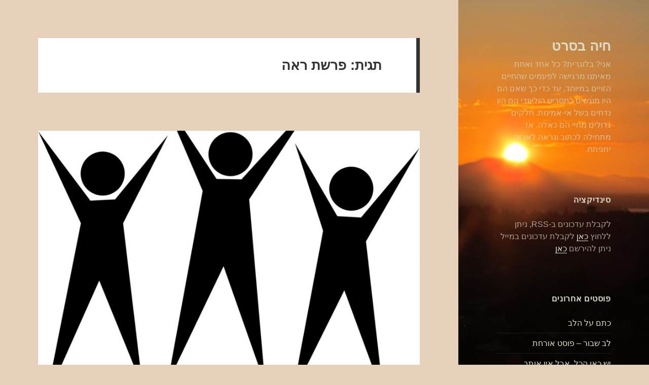

--- FILE ---
content_type: text/html; charset=UTF-8
request_url: https://hayabeseret.com/tag/%D7%A4%D7%A8%D7%A9%D7%AA-%D7%A8%D7%90%D7%94/
body_size: 9434
content:
<!DOCTYPE html>
<html dir="rtl" lang="he-IL" class="no-js">
<head>
	<meta charset="UTF-8">
	<meta name="viewport" content="width=device-width, initial-scale=1.0">
	<link rel="profile" href="https://gmpg.org/xfn/11">
	<link rel="pingback" href="https://hayabeseret.com/xmlrpc.php">
	<script>
(function(html){html.className = html.className.replace(/\bno-js\b/,'js')})(document.documentElement);
//# sourceURL=twentyfifteen_javascript_detection
</script>
<title>פרשת ראה &#8211; חיה בסרט</title>
<meta name='robots' content='max-image-preview:large' />
<link rel='dns-prefetch' href='//secure.gravatar.com' />
<link rel='dns-prefetch' href='//stats.wp.com' />
<link rel='dns-prefetch' href='//v0.wordpress.com' />
<link rel="alternate" type="application/rss+xml" title="חיה בסרט &laquo; פיד‏" href="https://hayabeseret.com/feed/" />
<link rel="alternate" type="application/rss+xml" title="חיה בסרט &laquo; פיד תגובות‏" href="https://hayabeseret.com/comments/feed/" />
<link rel="alternate" type="application/rss+xml" title="חיה בסרט &laquo; פיד מהתגית פרשת ראה" href="https://hayabeseret.com/tag/%d7%a4%d7%a8%d7%a9%d7%aa-%d7%a8%d7%90%d7%94/feed/" />
<style id='wp-img-auto-sizes-contain-inline-css'>
img:is([sizes=auto i],[sizes^="auto," i]){contain-intrinsic-size:3000px 1500px}
/*# sourceURL=wp-img-auto-sizes-contain-inline-css */
</style>

<link rel='stylesheet' id='twentyfifteen-jetpack-rtl-css' href='https://hayabeseret.com/wp-content/plugins/jetpack/modules/theme-tools/compat/twentyfifteen-rtl.css?ver=15.4' media='all' />
<style id='wp-emoji-styles-inline-css'>

	img.wp-smiley, img.emoji {
		display: inline !important;
		border: none !important;
		box-shadow: none !important;
		height: 1em !important;
		width: 1em !important;
		margin: 0 0.07em !important;
		vertical-align: -0.1em !important;
		background: none !important;
		padding: 0 !important;
	}
/*# sourceURL=wp-emoji-styles-inline-css */
</style>
<link rel='stylesheet' id='wp-block-library-rtl-css' href='https://hayabeseret.com/wp-includes/css/dist/block-library/style-rtl.min.css?ver=6.9' media='all' />
<style id='global-styles-inline-css'>
:root{--wp--preset--aspect-ratio--square: 1;--wp--preset--aspect-ratio--4-3: 4/3;--wp--preset--aspect-ratio--3-4: 3/4;--wp--preset--aspect-ratio--3-2: 3/2;--wp--preset--aspect-ratio--2-3: 2/3;--wp--preset--aspect-ratio--16-9: 16/9;--wp--preset--aspect-ratio--9-16: 9/16;--wp--preset--color--black: #000000;--wp--preset--color--cyan-bluish-gray: #abb8c3;--wp--preset--color--white: #fff;--wp--preset--color--pale-pink: #f78da7;--wp--preset--color--vivid-red: #cf2e2e;--wp--preset--color--luminous-vivid-orange: #ff6900;--wp--preset--color--luminous-vivid-amber: #fcb900;--wp--preset--color--light-green-cyan: #7bdcb5;--wp--preset--color--vivid-green-cyan: #00d084;--wp--preset--color--pale-cyan-blue: #8ed1fc;--wp--preset--color--vivid-cyan-blue: #0693e3;--wp--preset--color--vivid-purple: #9b51e0;--wp--preset--color--dark-gray: #111;--wp--preset--color--light-gray: #f1f1f1;--wp--preset--color--yellow: #f4ca16;--wp--preset--color--dark-brown: #352712;--wp--preset--color--medium-pink: #e53b51;--wp--preset--color--light-pink: #ffe5d1;--wp--preset--color--dark-purple: #2e2256;--wp--preset--color--purple: #674970;--wp--preset--color--blue-gray: #22313f;--wp--preset--color--bright-blue: #55c3dc;--wp--preset--color--light-blue: #e9f2f9;--wp--preset--gradient--vivid-cyan-blue-to-vivid-purple: linear-gradient(135deg,rgb(6,147,227) 0%,rgb(155,81,224) 100%);--wp--preset--gradient--light-green-cyan-to-vivid-green-cyan: linear-gradient(135deg,rgb(122,220,180) 0%,rgb(0,208,130) 100%);--wp--preset--gradient--luminous-vivid-amber-to-luminous-vivid-orange: linear-gradient(135deg,rgb(252,185,0) 0%,rgb(255,105,0) 100%);--wp--preset--gradient--luminous-vivid-orange-to-vivid-red: linear-gradient(135deg,rgb(255,105,0) 0%,rgb(207,46,46) 100%);--wp--preset--gradient--very-light-gray-to-cyan-bluish-gray: linear-gradient(135deg,rgb(238,238,238) 0%,rgb(169,184,195) 100%);--wp--preset--gradient--cool-to-warm-spectrum: linear-gradient(135deg,rgb(74,234,220) 0%,rgb(151,120,209) 20%,rgb(207,42,186) 40%,rgb(238,44,130) 60%,rgb(251,105,98) 80%,rgb(254,248,76) 100%);--wp--preset--gradient--blush-light-purple: linear-gradient(135deg,rgb(255,206,236) 0%,rgb(152,150,240) 100%);--wp--preset--gradient--blush-bordeaux: linear-gradient(135deg,rgb(254,205,165) 0%,rgb(254,45,45) 50%,rgb(107,0,62) 100%);--wp--preset--gradient--luminous-dusk: linear-gradient(135deg,rgb(255,203,112) 0%,rgb(199,81,192) 50%,rgb(65,88,208) 100%);--wp--preset--gradient--pale-ocean: linear-gradient(135deg,rgb(255,245,203) 0%,rgb(182,227,212) 50%,rgb(51,167,181) 100%);--wp--preset--gradient--electric-grass: linear-gradient(135deg,rgb(202,248,128) 0%,rgb(113,206,126) 100%);--wp--preset--gradient--midnight: linear-gradient(135deg,rgb(2,3,129) 0%,rgb(40,116,252) 100%);--wp--preset--gradient--dark-gray-gradient-gradient: linear-gradient(90deg, rgba(17,17,17,1) 0%, rgba(42,42,42,1) 100%);--wp--preset--gradient--light-gray-gradient: linear-gradient(90deg, rgba(241,241,241,1) 0%, rgba(215,215,215,1) 100%);--wp--preset--gradient--white-gradient: linear-gradient(90deg, rgba(255,255,255,1) 0%, rgba(230,230,230,1) 100%);--wp--preset--gradient--yellow-gradient: linear-gradient(90deg, rgba(244,202,22,1) 0%, rgba(205,168,10,1) 100%);--wp--preset--gradient--dark-brown-gradient: linear-gradient(90deg, rgba(53,39,18,1) 0%, rgba(91,67,31,1) 100%);--wp--preset--gradient--medium-pink-gradient: linear-gradient(90deg, rgba(229,59,81,1) 0%, rgba(209,28,51,1) 100%);--wp--preset--gradient--light-pink-gradient: linear-gradient(90deg, rgba(255,229,209,1) 0%, rgba(255,200,158,1) 100%);--wp--preset--gradient--dark-purple-gradient: linear-gradient(90deg, rgba(46,34,86,1) 0%, rgba(66,48,123,1) 100%);--wp--preset--gradient--purple-gradient: linear-gradient(90deg, rgba(103,73,112,1) 0%, rgba(131,93,143,1) 100%);--wp--preset--gradient--blue-gray-gradient: linear-gradient(90deg, rgba(34,49,63,1) 0%, rgba(52,75,96,1) 100%);--wp--preset--gradient--bright-blue-gradient: linear-gradient(90deg, rgba(85,195,220,1) 0%, rgba(43,180,211,1) 100%);--wp--preset--gradient--light-blue-gradient: linear-gradient(90deg, rgba(233,242,249,1) 0%, rgba(193,218,238,1) 100%);--wp--preset--font-size--small: 13px;--wp--preset--font-size--medium: 20px;--wp--preset--font-size--large: 36px;--wp--preset--font-size--x-large: 42px;--wp--preset--spacing--20: 0.44rem;--wp--preset--spacing--30: 0.67rem;--wp--preset--spacing--40: 1rem;--wp--preset--spacing--50: 1.5rem;--wp--preset--spacing--60: 2.25rem;--wp--preset--spacing--70: 3.38rem;--wp--preset--spacing--80: 5.06rem;--wp--preset--shadow--natural: 6px 6px 9px rgba(0, 0, 0, 0.2);--wp--preset--shadow--deep: 12px 12px 50px rgba(0, 0, 0, 0.4);--wp--preset--shadow--sharp: 6px 6px 0px rgba(0, 0, 0, 0.2);--wp--preset--shadow--outlined: 6px 6px 0px -3px rgb(255, 255, 255), 6px 6px rgb(0, 0, 0);--wp--preset--shadow--crisp: 6px 6px 0px rgb(0, 0, 0);}:where(.is-layout-flex){gap: 0.5em;}:where(.is-layout-grid){gap: 0.5em;}body .is-layout-flex{display: flex;}.is-layout-flex{flex-wrap: wrap;align-items: center;}.is-layout-flex > :is(*, div){margin: 0;}body .is-layout-grid{display: grid;}.is-layout-grid > :is(*, div){margin: 0;}:where(.wp-block-columns.is-layout-flex){gap: 2em;}:where(.wp-block-columns.is-layout-grid){gap: 2em;}:where(.wp-block-post-template.is-layout-flex){gap: 1.25em;}:where(.wp-block-post-template.is-layout-grid){gap: 1.25em;}.has-black-color{color: var(--wp--preset--color--black) !important;}.has-cyan-bluish-gray-color{color: var(--wp--preset--color--cyan-bluish-gray) !important;}.has-white-color{color: var(--wp--preset--color--white) !important;}.has-pale-pink-color{color: var(--wp--preset--color--pale-pink) !important;}.has-vivid-red-color{color: var(--wp--preset--color--vivid-red) !important;}.has-luminous-vivid-orange-color{color: var(--wp--preset--color--luminous-vivid-orange) !important;}.has-luminous-vivid-amber-color{color: var(--wp--preset--color--luminous-vivid-amber) !important;}.has-light-green-cyan-color{color: var(--wp--preset--color--light-green-cyan) !important;}.has-vivid-green-cyan-color{color: var(--wp--preset--color--vivid-green-cyan) !important;}.has-pale-cyan-blue-color{color: var(--wp--preset--color--pale-cyan-blue) !important;}.has-vivid-cyan-blue-color{color: var(--wp--preset--color--vivid-cyan-blue) !important;}.has-vivid-purple-color{color: var(--wp--preset--color--vivid-purple) !important;}.has-black-background-color{background-color: var(--wp--preset--color--black) !important;}.has-cyan-bluish-gray-background-color{background-color: var(--wp--preset--color--cyan-bluish-gray) !important;}.has-white-background-color{background-color: var(--wp--preset--color--white) !important;}.has-pale-pink-background-color{background-color: var(--wp--preset--color--pale-pink) !important;}.has-vivid-red-background-color{background-color: var(--wp--preset--color--vivid-red) !important;}.has-luminous-vivid-orange-background-color{background-color: var(--wp--preset--color--luminous-vivid-orange) !important;}.has-luminous-vivid-amber-background-color{background-color: var(--wp--preset--color--luminous-vivid-amber) !important;}.has-light-green-cyan-background-color{background-color: var(--wp--preset--color--light-green-cyan) !important;}.has-vivid-green-cyan-background-color{background-color: var(--wp--preset--color--vivid-green-cyan) !important;}.has-pale-cyan-blue-background-color{background-color: var(--wp--preset--color--pale-cyan-blue) !important;}.has-vivid-cyan-blue-background-color{background-color: var(--wp--preset--color--vivid-cyan-blue) !important;}.has-vivid-purple-background-color{background-color: var(--wp--preset--color--vivid-purple) !important;}.has-black-border-color{border-color: var(--wp--preset--color--black) !important;}.has-cyan-bluish-gray-border-color{border-color: var(--wp--preset--color--cyan-bluish-gray) !important;}.has-white-border-color{border-color: var(--wp--preset--color--white) !important;}.has-pale-pink-border-color{border-color: var(--wp--preset--color--pale-pink) !important;}.has-vivid-red-border-color{border-color: var(--wp--preset--color--vivid-red) !important;}.has-luminous-vivid-orange-border-color{border-color: var(--wp--preset--color--luminous-vivid-orange) !important;}.has-luminous-vivid-amber-border-color{border-color: var(--wp--preset--color--luminous-vivid-amber) !important;}.has-light-green-cyan-border-color{border-color: var(--wp--preset--color--light-green-cyan) !important;}.has-vivid-green-cyan-border-color{border-color: var(--wp--preset--color--vivid-green-cyan) !important;}.has-pale-cyan-blue-border-color{border-color: var(--wp--preset--color--pale-cyan-blue) !important;}.has-vivid-cyan-blue-border-color{border-color: var(--wp--preset--color--vivid-cyan-blue) !important;}.has-vivid-purple-border-color{border-color: var(--wp--preset--color--vivid-purple) !important;}.has-vivid-cyan-blue-to-vivid-purple-gradient-background{background: var(--wp--preset--gradient--vivid-cyan-blue-to-vivid-purple) !important;}.has-light-green-cyan-to-vivid-green-cyan-gradient-background{background: var(--wp--preset--gradient--light-green-cyan-to-vivid-green-cyan) !important;}.has-luminous-vivid-amber-to-luminous-vivid-orange-gradient-background{background: var(--wp--preset--gradient--luminous-vivid-amber-to-luminous-vivid-orange) !important;}.has-luminous-vivid-orange-to-vivid-red-gradient-background{background: var(--wp--preset--gradient--luminous-vivid-orange-to-vivid-red) !important;}.has-very-light-gray-to-cyan-bluish-gray-gradient-background{background: var(--wp--preset--gradient--very-light-gray-to-cyan-bluish-gray) !important;}.has-cool-to-warm-spectrum-gradient-background{background: var(--wp--preset--gradient--cool-to-warm-spectrum) !important;}.has-blush-light-purple-gradient-background{background: var(--wp--preset--gradient--blush-light-purple) !important;}.has-blush-bordeaux-gradient-background{background: var(--wp--preset--gradient--blush-bordeaux) !important;}.has-luminous-dusk-gradient-background{background: var(--wp--preset--gradient--luminous-dusk) !important;}.has-pale-ocean-gradient-background{background: var(--wp--preset--gradient--pale-ocean) !important;}.has-electric-grass-gradient-background{background: var(--wp--preset--gradient--electric-grass) !important;}.has-midnight-gradient-background{background: var(--wp--preset--gradient--midnight) !important;}.has-small-font-size{font-size: var(--wp--preset--font-size--small) !important;}.has-medium-font-size{font-size: var(--wp--preset--font-size--medium) !important;}.has-large-font-size{font-size: var(--wp--preset--font-size--large) !important;}.has-x-large-font-size{font-size: var(--wp--preset--font-size--x-large) !important;}
/*# sourceURL=global-styles-inline-css */
</style>

<style id='classic-theme-styles-inline-css'>
/*! This file is auto-generated */
.wp-block-button__link{color:#fff;background-color:#32373c;border-radius:9999px;box-shadow:none;text-decoration:none;padding:calc(.667em + 2px) calc(1.333em + 2px);font-size:1.125em}.wp-block-file__button{background:#32373c;color:#fff;text-decoration:none}
/*# sourceURL=/wp-includes/css/classic-themes.min.css */
</style>
<link rel='stylesheet' id='twentyfifteen-fonts-css' href='https://hayabeseret.com/wp-content/themes/twentyfifteen/assets/fonts/inconsolata.css?ver=20230328' media='all' />
<link rel='stylesheet' id='genericons-css' href='https://hayabeseret.com/wp-content/plugins/jetpack/_inc/genericons/genericons/genericons.css?ver=3.1' media='all' />
<link rel='stylesheet' id='twentyfifteen-style-css' href='https://hayabeseret.com/wp-content/themes/twentyfifteen/style.css?ver=20251202' media='all' />
<style id='twentyfifteen-style-inline-css'>

		/* Custom Header Background Color */
		body:before,
		.site-header {
			background-color: #e0d6d0;
		}

		@media screen and (min-width: 59.6875em) {
			.site-header,
			.secondary {
				background-color: transparent;
			}

			.widget button,
			.widget input[type="button"],
			.widget input[type="reset"],
			.widget input[type="submit"],
			.widget_calendar tbody a,
			.widget_calendar tbody a:hover,
			.widget_calendar tbody a:focus {
				color: #e0d6d0;
			}
		}
	

		/* Custom Sidebar Text Color */
		.site-title a,
		.site-description,
		.secondary-toggle:before {
			color: #dddcc7;
		}

		.site-title a:hover,
		.site-title a:focus {
			color: rgba( 221, 220, 199, 0.7);
		}

		.secondary-toggle {
			border-color: rgba( 221, 220, 199, 0.1);
		}

		.secondary-toggle:hover,
		.secondary-toggle:focus {
			border-color: rgba( 221, 220, 199, 0.3);
		}

		.site-title a {
			outline-color: rgba( 221, 220, 199, 0.3);
		}

		@media screen and (min-width: 59.6875em) {
			.secondary a,
			.dropdown-toggle:after,
			.widget-title,
			.widget blockquote cite,
			.widget blockquote small {
				color: #dddcc7;
			}

			.widget button,
			.widget input[type="button"],
			.widget input[type="reset"],
			.widget input[type="submit"],
			.widget_calendar tbody a {
				background-color: #dddcc7;
			}

			.textwidget a {
				border-color: #dddcc7;
			}

			.secondary a:hover,
			.secondary a:focus,
			.main-navigation .menu-item-description,
			.widget,
			.widget blockquote,
			.widget .wp-caption-text,
			.widget .gallery-caption {
				color: rgba( 221, 220, 199, 0.7);
			}

			.widget button:hover,
			.widget button:focus,
			.widget input[type="button"]:hover,
			.widget input[type="button"]:focus,
			.widget input[type="reset"]:hover,
			.widget input[type="reset"]:focus,
			.widget input[type="submit"]:hover,
			.widget input[type="submit"]:focus,
			.widget_calendar tbody a:hover,
			.widget_calendar tbody a:focus {
				background-color: rgba( 221, 220, 199, 0.7);
			}

			.widget blockquote {
				border-color: rgba( 221, 220, 199, 0.7);
			}

			.main-navigation ul,
			.main-navigation li,
			.secondary-toggle,
			.widget input,
			.widget textarea,
			.widget table,
			.widget th,
			.widget td,
			.widget pre,
			.widget li,
			.widget_categories .children,
			.widget_nav_menu .sub-menu,
			.widget_pages .children,
			.widget abbr[title] {
				border-color: rgba( 221, 220, 199, 0.1);
			}

			.dropdown-toggle:hover,
			.dropdown-toggle:focus,
			.widget hr {
				background-color: rgba( 221, 220, 199, 0.1);
			}

			.widget input:focus,
			.widget textarea:focus {
				border-color: rgba( 221, 220, 199, 0.3);
			}

			.sidebar a:focus,
			.dropdown-toggle:focus {
				outline-color: rgba( 221, 220, 199, 0.3);
			}
		}
	
/*# sourceURL=twentyfifteen-style-inline-css */
</style>
<link rel='stylesheet' id='twentyfifteen-block-style-css' href='https://hayabeseret.com/wp-content/themes/twentyfifteen/css/blocks.css?ver=20240715' media='all' />
<script src="https://hayabeseret.com/wp-includes/js/jquery/jquery.min.js?ver=3.7.1" id="jquery-core-js"></script>
<script src="https://hayabeseret.com/wp-includes/js/jquery/jquery-migrate.min.js?ver=3.4.1" id="jquery-migrate-js"></script>
<script id="twentyfifteen-script-js-extra">
var screenReaderText = {"expand":"\u003Cspan class=\"screen-reader-text\"\u003E\u05d4\u05e6\u05d2 \u05ea\u05e4\u05e8\u05d9\u05d8\u003C/span\u003E","collapse":"\u003Cspan class=\"screen-reader-text\"\u003E\u05d4\u05e1\u05ea\u05e8 \u05ea\u05e4\u05e8\u05d9\u05d8\u003C/span\u003E"};
//# sourceURL=twentyfifteen-script-js-extra
</script>
<script src="https://hayabeseret.com/wp-content/themes/twentyfifteen/js/functions.js?ver=20250729" id="twentyfifteen-script-js" defer data-wp-strategy="defer"></script>
<link rel="https://api.w.org/" href="https://hayabeseret.com/wp-json/" /><link rel="alternate" title="JSON" type="application/json" href="https://hayabeseret.com/wp-json/wp/v2/tags/64" /><link rel="EditURI" type="application/rsd+xml" title="RSD" href="https://hayabeseret.com/xmlrpc.php?rsd" />
<link rel="stylesheet" href="https://hayabeseret.com/wp-content/themes/twentyfifteen/rtl.css" media="screen" /><meta name="generator" content="WordPress 6.9" />
	<style>img#wpstats{display:none}</style>
		<style>.recentcomments a{display:inline !important;padding:0 !important;margin:0 !important;}</style>		<style type="text/css" id="twentyfifteen-header-css">
				.site-header {

			/*
			 * No shorthand so the Customizer can override individual properties.
			 * @see https://core.trac.wordpress.org/ticket/31460
			 */
			background-image: url(https://hayabeseret.com/wp-content/uploads/2015/07/cropped-IMG_3914.jpg);
			background-repeat: no-repeat;
			background-position: 50% 50%;
			-webkit-background-size: cover;
			-moz-background-size:    cover;
			-o-background-size:      cover;
			background-size:         cover;
		}

		@media screen and (min-width: 59.6875em) {
			body:before {

				/*
				 * No shorthand so the Customizer can override individual properties.
				 * @see https://core.trac.wordpress.org/ticket/31460
				 */
				background-image: url(https://hayabeseret.com/wp-content/uploads/2015/07/cropped-IMG_3914.jpg);
				background-repeat: no-repeat;
				background-position: 100% 50%;
				-webkit-background-size: cover;
				-moz-background-size:    cover;
				-o-background-size:      cover;
				background-size:         cover;
				border-right: 0;
			}

			.site-header {
				background: transparent;
			}
		}
				</style>
		<style id="custom-background-css">
body.custom-background { background-color: #e8d1bb; }
</style>
	
<!-- Jetpack Open Graph Tags -->
<meta property="og:type" content="website" />
<meta property="og:title" content="פרשת ראה &#8211; חיה בסרט" />
<meta property="og:url" content="https://hayabeseret.com/tag/%d7%a4%d7%a8%d7%a9%d7%aa-%d7%a8%d7%90%d7%94/" />
<meta property="og:site_name" content="חיה בסרט" />
<meta property="og:image" content="https://s0.wp.com/i/blank.jpg" />
<meta property="og:image:width" content="200" />
<meta property="og:image:height" content="200" />
<meta property="og:image:alt" content="" />
<meta property="og:locale" content="he_IL" />

<!-- End Jetpack Open Graph Tags -->
</head>

<body data-rsssl=1 class="rtl archive tag tag-64 custom-background wp-embed-responsive wp-theme-twentyfifteen">
<div id="page" class="hfeed site">
	<a class="skip-link screen-reader-text" href="#content">
		לדלג לתוכן	</a>

	<div id="sidebar" class="sidebar">
		<header id="masthead" class="site-header">
			<div class="site-branding">
									<p class="site-title"><a href="https://hayabeseret.com/" rel="home" >חיה בסרט</a></p>
										<p class="site-description">אני? בלוגרית? כל אחד ואחת מאיתנו מרגישה לפעמים שהחיים הזויים במיוחד, עד כדי כך שאם הם היו מוגשים כתסריט הוליוודי הם היו נדחים בשל אי-אמינות. חלקים גדולים מחיי הם כאלה. אז מתחילה לכתוב ונראה לאן זה יתפתח.</p>
				
				<button class="secondary-toggle">תפריטים ווידג'טים</button>
			</div><!-- .site-branding -->
		</header><!-- .site-header -->

			<div id="secondary" class="secondary">

		
		
					<div id="widget-area" class="widget-area" role="complementary">
				<aside id="text-2" class="widget widget_text"><h2 class="widget-title">סינדיקציה</h2>			<div class="textwidget">לקבלת עדכונים ב-RSS, ניתן ללחוץ <a href=http://feeds.feedburner.com/yaelbr>כאן</a>

לקבלת עדכונים במייל ניתן להירשם <a href=https://feedburner.google.com/fb/a/mailverify?uri=yaelbr>כאן</a>



</div>
		</aside>
		<aside id="recent-posts-2" class="widget widget_recent_entries">
		<h2 class="widget-title">פוסטים אחרונים</h2><nav aria-label="פוסטים אחרונים">
		<ul>
											<li>
					<a href="https://hayabeseret.com/2025/10/09/woundedheart/">כתם על הלב</a>
									</li>
											<li>
					<a href="https://hayabeseret.com/2025/08/14/brokenheart/">לב שבור &#8211; פוסט אורחת</a>
									</li>
											<li>
					<a href="https://hayabeseret.com/2025/04/05/mom70birthday/">יש כאן הכל, אבל אין אותך</a>
									</li>
											<li>
					<a href="https://hayabeseret.com/2025/01/20/dad32years/">אין קץ לאין שובך</a>
									</li>
											<li>
					<a href="https://hayabeseret.com/2024/08/08/waiting/">ומאוד לא פשוט לחכות</a>
									</li>
					</ul>

		</nav></aside><aside id="recent-comments-2" class="widget widget_recent_comments"><h2 class="widget-title">תגובות אחרונות</h2><nav aria-label="תגובות אחרונות"><ul id="recentcomments"><li class="recentcomments"><span class="comment-author-link">חנה תדהר</span> על <a href="https://hayabeseret.com/2025/08/14/brokenheart/#comment-50749">לב שבור &#8211; פוסט אורחת</a></li><li class="recentcomments"><span class="comment-author-link">יעל אדמי</span> על <a href="https://hayabeseret.com/2025/04/05/mom70birthday/#comment-39329">יש כאן הכל, אבל אין אותך</a></li><li class="recentcomments"><span class="comment-author-link">תגית</span> על <a href="https://hayabeseret.com/2025/01/20/dad32years/#comment-35485">אין קץ לאין שובך</a></li><li class="recentcomments"><span class="comment-author-link">umer23rew</span> על <a href="https://hayabeseret.com/2024/08/08/waiting/#comment-30356">ומאוד לא פשוט לחכות</a></li><li class="recentcomments"><span class="comment-author-link">ג'ודי הרבשטיין</span> על <a href="https://hayabeseret.com/2024/08/08/waiting/#comment-26753">ומאוד לא פשוט לחכות</a></li></ul></nav></aside><aside id="archives-2" class="widget widget_archive"><h2 class="widget-title">ארכיונים</h2><nav aria-label="ארכיונים">
			<ul>
					<li><a href='https://hayabeseret.com/2025/10/'>אוקטובר 2025</a></li>
	<li><a href='https://hayabeseret.com/2025/08/'>אוגוסט 2025</a></li>
	<li><a href='https://hayabeseret.com/2025/04/'>אפריל 2025</a></li>
	<li><a href='https://hayabeseret.com/2025/01/'>ינואר 2025</a></li>
	<li><a href='https://hayabeseret.com/2024/08/'>אוגוסט 2024</a></li>
	<li><a href='https://hayabeseret.com/2023/04/'>אפריל 2023</a></li>
	<li><a href='https://hayabeseret.com/2023/03/'>מרץ 2023</a></li>
	<li><a href='https://hayabeseret.com/2022/08/'>אוגוסט 2022</a></li>
	<li><a href='https://hayabeseret.com/2021/12/'>דצמבר 2021</a></li>
	<li><a href='https://hayabeseret.com/2021/03/'>מרץ 2021</a></li>
	<li><a href='https://hayabeseret.com/2020/08/'>אוגוסט 2020</a></li>
	<li><a href='https://hayabeseret.com/2020/02/'>פברואר 2020</a></li>
	<li><a href='https://hayabeseret.com/2020/01/'>ינואר 2020</a></li>
	<li><a href='https://hayabeseret.com/2018/08/'>אוגוסט 2018</a></li>
	<li><a href='https://hayabeseret.com/2018/06/'>יוני 2018</a></li>
	<li><a href='https://hayabeseret.com/2018/02/'>פברואר 2018</a></li>
	<li><a href='https://hayabeseret.com/2018/01/'>ינואר 2018</a></li>
	<li><a href='https://hayabeseret.com/2017/10/'>אוקטובר 2017</a></li>
	<li><a href='https://hayabeseret.com/2017/04/'>אפריל 2017</a></li>
	<li><a href='https://hayabeseret.com/2017/02/'>פברואר 2017</a></li>
	<li><a href='https://hayabeseret.com/2017/01/'>ינואר 2017</a></li>
	<li><a href='https://hayabeseret.com/2016/10/'>אוקטובר 2016</a></li>
	<li><a href='https://hayabeseret.com/2016/09/'>ספטמבר 2016</a></li>
	<li><a href='https://hayabeseret.com/2016/07/'>יולי 2016</a></li>
	<li><a href='https://hayabeseret.com/2016/06/'>יוני 2016</a></li>
	<li><a href='https://hayabeseret.com/2016/05/'>מאי 2016</a></li>
	<li><a href='https://hayabeseret.com/2016/04/'>אפריל 2016</a></li>
	<li><a href='https://hayabeseret.com/2016/02/'>פברואר 2016</a></li>
	<li><a href='https://hayabeseret.com/2016/01/'>ינואר 2016</a></li>
	<li><a href='https://hayabeseret.com/2015/12/'>דצמבר 2015</a></li>
	<li><a href='https://hayabeseret.com/2015/11/'>נובמבר 2015</a></li>
	<li><a href='https://hayabeseret.com/2015/10/'>אוקטובר 2015</a></li>
	<li><a href='https://hayabeseret.com/2015/09/'>ספטמבר 2015</a></li>
	<li><a href='https://hayabeseret.com/2015/08/'>אוגוסט 2015</a></li>
	<li><a href='https://hayabeseret.com/2015/07/'>יולי 2015</a></li>
	<li><a href='https://hayabeseret.com/2015/06/'>יוני 2015</a></li>
			</ul>

			</nav></aside><aside id="categories-2" class="widget widget_categories"><h2 class="widget-title">קטגוריות</h2><nav aria-label="קטגוריות">
			<ul>
					<li class="cat-item cat-item-1"><a href="https://hayabeseret.com/category/uncategorized/">Uncategorized</a>
</li>
	<li class="cat-item cat-item-2"><a href="https://hayabeseret.com/category/%d7%90%d7%91%d7%9c/">אבל ואובדן</a>
</li>
	<li class="cat-item cat-item-3"><a href="https://hayabeseret.com/category/%d7%90%d7%a7%d7%93%d7%9e%d7%99/">אקדמי</a>
</li>
	<li class="cat-item cat-item-30"><a href="https://hayabeseret.com/category/%d7%94%d7%99%d7%a1%d7%98%d7%95%d7%a8%d7%99%d7%94/">היסטוריה</a>
</li>
	<li class="cat-item cat-item-17"><a href="https://hayabeseret.com/category/%d7%97%d7%91%d7%a8%d7%95%d7%aa/">חברות</a>
</li>
	<li class="cat-item cat-item-42"><a href="https://hayabeseret.com/category/%d7%9e%d7%93%d7%a2-%d7%91%d7%93%d7%99%d7%95%d7%a0%d7%99/">מדע בדיוני ופנטזיה</a>
</li>
	<li class="cat-item cat-item-31"><a href="https://hayabeseret.com/category/%d7%9e%d7%a9%d7%a4%d7%97%d7%94/">משפחה</a>
</li>
	<li class="cat-item cat-item-35"><a href="https://hayabeseret.com/category/%d7%a1%d7%99%d7%a4%d7%95%d7%a8%d7%99%d7%9d-%d7%9e%d7%94%d7%97%d7%99%d7%99%d7%9d/">סיפורים מהחיים</a>
</li>
	<li class="cat-item cat-item-41"><a href="https://hayabeseret.com/category/%d7%a1%d7%a8%d7%98%d7%99%d7%9d-%d7%95%d7%a1%d7%93%d7%a8%d7%95%d7%aa/">סרטים וסדרות</a>
</li>
	<li class="cat-item cat-item-40"><a href="https://hayabeseret.com/category/%d7%a4%d7%9e%d7%99%d7%a0%d7%99%d7%96%d7%9d/">פמיניזם</a>
</li>
	<li class="cat-item cat-item-63"><a href="https://hayabeseret.com/category/%d7%a4%d7%a8%d7%a9%d7%aa-%d7%94%d7%a9%d7%91%d7%95%d7%a2/">פרשת השבוע</a>
</li>
	<li class="cat-item cat-item-78"><a href="https://hayabeseret.com/category/%d7%a7%d7%a0%d7%93%d7%94/">קנדה</a>
</li>
	<li class="cat-item cat-item-23"><a href="https://hayabeseret.com/category/%d7%a8%d7%92%d7%a9%d7%95%d7%aa/">רגשות</a>
</li>
	<li class="cat-item cat-item-62"><a href="https://hayabeseret.com/category/%d7%a8%d7%99%d7%a7%d7%95%d7%93/">ריקוד</a>
</li>
	<li class="cat-item cat-item-74"><a href="https://hayabeseret.com/category/%d7%a9%d7%9c%d7%95%d7%9d/">שלום</a>
</li>
			</ul>

			</nav></aside>			</div><!-- .widget-area -->
		
	</div><!-- .secondary -->

	</div><!-- .sidebar -->

	<div id="content" class="site-content">

	<section id="primary" class="content-area">
		<main id="main" class="site-main">

		
			<header class="page-header">
				<h1 class="page-title">תגית: <span>פרשת ראה</span></h1>			</header><!-- .page-header -->

			
<article id="post-289" class="post-289 post type-post status-publish format-standard has-post-thumbnail hentry category-63 tag-68 tag-10 tag-66 tag-12 tag-64 tag-65 tag-69 tag-67 tag-37">
	
	<a class="post-thumbnail" href="https://hayabeseret.com/2016/09/03/parashatree/" aria-hidden="true">
		<img width="825" height="510" src="https://hayabeseret.com/wp-content/uploads/2016/09/icon-men-celebrate-clipart-1-825x510.jpg" class="attachment-post-thumbnail size-post-thumbnail wp-post-image" alt="אנשי הרוח והגשם" decoding="async" fetchpriority="high" />	</a>

		
	<header class="entry-header">
		<h2 class="entry-title"><a href="https://hayabeseret.com/2016/09/03/parashatree/" rel="bookmark">אנשי הרוח והגשם</a></h2>	</header><!-- .entry-header -->

	<div class="entry-content">
		<p>אתמול אחר הצהרים, כמידי יום שישי הראשון של החודש (הלועזי), התכנסנו — בנות ובני היישוב שבו אני גרה — לקבלת השבת הקהילתית. מזה כמה שנים אנחנו נוהגים לקבל ביחד את השבת בשירים ובברכות. בכל פעם אחת המשתתפות (או אחד המשתתפים) נושאת דברים על פרשת השבוע, בדרך-כלל תוך קישורה לנושאים אקטואליים. מכיוון שהפעם בחרנו, שלא במפתיע, לשיר משיריו של נחום היימן ז&quot;ל, ומכיוון שהתבקשתי להיות הדוברת הפעם, החלטתי לדבר על הקשר בין פרשת &quot;ראה&quot;, קהילה, חוקי רווחה ונחום היימן.  <a href="https://hayabeseret.com/2016/09/03/parashatree/#more-289" class="more-link">להמשיך לקרוא <span class="screen-reader-text">אנשי הרוח והגשם</span></a></p>
	</div><!-- .entry-content -->

	
	<footer class="entry-footer">
		<span class="posted-on"><span class="screen-reader-text">פורסם בתאריך </span><a href="https://hayabeseret.com/2016/09/03/parashatree/" rel="bookmark"><time class="entry-date published" datetime="2016-09-03T20:00:54+03:00">3 בספטמבר 2016</time><time class="updated" datetime="2016-09-06T19:56:46+03:00">6 בספטמבר 2016</time></a></span><span class="cat-links"><span class="screen-reader-text">קטגוריות </span><a href="https://hayabeseret.com/category/%d7%a4%d7%a8%d7%a9%d7%aa-%d7%94%d7%a9%d7%91%d7%95%d7%a2/" rel="category tag">פרשת השבוע</a></span><span class="tags-links"><span class="screen-reader-text">תגיות </span><a href="https://hayabeseret.com/tag/%d7%90%d7%95%d7%9e%d7%a0%d7%95%d7%aa/" rel="tag">אומנות</a>, <a href="https://hayabeseret.com/tag/%d7%9e%d7%a9%d7%a4%d7%98/" rel="tag">משפט</a>, <a href="https://hayabeseret.com/tag/%d7%a0%d7%97%d7%95%d7%9d-%d7%94%d7%99%d7%99%d7%9e%d7%9f/" rel="tag">נחום היימן</a>, <a href="https://hayabeseret.com/tag/%d7%a4%d7%a8%d7%a9%d7%aa-%d7%94%d7%a9%d7%91%d7%95%d7%a2/" rel="tag">פרשת השבוע</a>, <a href="https://hayabeseret.com/tag/%d7%a4%d7%a8%d7%a9%d7%aa-%d7%a8%d7%90%d7%94/" rel="tag">פרשת ראה</a>, <a href="https://hayabeseret.com/tag/%d7%a7%d7%94%d7%99%d7%9c%d7%94/" rel="tag">קהילה</a>, <a href="https://hayabeseret.com/tag/%d7%a8%d7%95%d7%95%d7%97%d7%94/" rel="tag">רווחה</a>, <a href="https://hayabeseret.com/tag/%d7%aa%d7%a8%d7%91%d7%95%d7%aa/" rel="tag">תרבות</a>, <a href="https://hayabeseret.com/tag/%d7%aa%d7%a8%d7%95%d7%9e%d7%94/" rel="tag">תרומה</a></span><span class="comments-link"><a href="https://hayabeseret.com/2016/09/03/parashatree/#respond">השאירו תגובה<span class="screen-reader-text"> עבור אנשי הרוח והגשם</span></a></span>			</footer><!-- .entry-footer -->

</article><!-- #post-289 -->

		</main><!-- .site-main -->
	</section><!-- .content-area -->


	</div><!-- .site-content -->

	<footer id="colophon" class="site-footer">
		<div class="site-info">
									<a href="https://he.wordpress.org/" class="imprint">
				פועל על WordPress			</a>
		</div><!-- .site-info -->
	</footer><!-- .site-footer -->

</div><!-- .site -->

<script type="speculationrules">
{"prefetch":[{"source":"document","where":{"and":[{"href_matches":"/*"},{"not":{"href_matches":["/wp-*.php","/wp-admin/*","/wp-content/uploads/*","/wp-content/*","/wp-content/plugins/*","/wp-content/themes/twentyfifteen/*","/*\\?(.+)"]}},{"not":{"selector_matches":"a[rel~=\"nofollow\"]"}},{"not":{"selector_matches":".no-prefetch, .no-prefetch a"}}]},"eagerness":"conservative"}]}
</script>
<script id="jetpack-stats-js-before">
_stq = window._stq || [];
_stq.push([ "view", {"v":"ext","blog":"96054893","post":"0","tz":"2","srv":"hayabeseret.com","arch_tag":"%D7%A4%D7%A8%D7%A9%D7%AA-%D7%A8%D7%90%D7%94","arch_results":"1","j":"1:15.4"} ]);
_stq.push([ "clickTrackerInit", "96054893", "0" ]);
//# sourceURL=jetpack-stats-js-before
</script>
<script src="https://stats.wp.com/e-202603.js" id="jetpack-stats-js" defer data-wp-strategy="defer"></script>
<script id="wp-emoji-settings" type="application/json">
{"baseUrl":"https://s.w.org/images/core/emoji/17.0.2/72x72/","ext":".png","svgUrl":"https://s.w.org/images/core/emoji/17.0.2/svg/","svgExt":".svg","source":{"concatemoji":"https://hayabeseret.com/wp-includes/js/wp-emoji-release.min.js?ver=6.9"}}
</script>
<script type="module">
/*! This file is auto-generated */
const a=JSON.parse(document.getElementById("wp-emoji-settings").textContent),o=(window._wpemojiSettings=a,"wpEmojiSettingsSupports"),s=["flag","emoji"];function i(e){try{var t={supportTests:e,timestamp:(new Date).valueOf()};sessionStorage.setItem(o,JSON.stringify(t))}catch(e){}}function c(e,t,n){e.clearRect(0,0,e.canvas.width,e.canvas.height),e.fillText(t,0,0);t=new Uint32Array(e.getImageData(0,0,e.canvas.width,e.canvas.height).data);e.clearRect(0,0,e.canvas.width,e.canvas.height),e.fillText(n,0,0);const a=new Uint32Array(e.getImageData(0,0,e.canvas.width,e.canvas.height).data);return t.every((e,t)=>e===a[t])}function p(e,t){e.clearRect(0,0,e.canvas.width,e.canvas.height),e.fillText(t,0,0);var n=e.getImageData(16,16,1,1);for(let e=0;e<n.data.length;e++)if(0!==n.data[e])return!1;return!0}function u(e,t,n,a){switch(t){case"flag":return n(e,"\ud83c\udff3\ufe0f\u200d\u26a7\ufe0f","\ud83c\udff3\ufe0f\u200b\u26a7\ufe0f")?!1:!n(e,"\ud83c\udde8\ud83c\uddf6","\ud83c\udde8\u200b\ud83c\uddf6")&&!n(e,"\ud83c\udff4\udb40\udc67\udb40\udc62\udb40\udc65\udb40\udc6e\udb40\udc67\udb40\udc7f","\ud83c\udff4\u200b\udb40\udc67\u200b\udb40\udc62\u200b\udb40\udc65\u200b\udb40\udc6e\u200b\udb40\udc67\u200b\udb40\udc7f");case"emoji":return!a(e,"\ud83e\u1fac8")}return!1}function f(e,t,n,a){let r;const o=(r="undefined"!=typeof WorkerGlobalScope&&self instanceof WorkerGlobalScope?new OffscreenCanvas(300,150):document.createElement("canvas")).getContext("2d",{willReadFrequently:!0}),s=(o.textBaseline="top",o.font="600 32px Arial",{});return e.forEach(e=>{s[e]=t(o,e,n,a)}),s}function r(e){var t=document.createElement("script");t.src=e,t.defer=!0,document.head.appendChild(t)}a.supports={everything:!0,everythingExceptFlag:!0},new Promise(t=>{let n=function(){try{var e=JSON.parse(sessionStorage.getItem(o));if("object"==typeof e&&"number"==typeof e.timestamp&&(new Date).valueOf()<e.timestamp+604800&&"object"==typeof e.supportTests)return e.supportTests}catch(e){}return null}();if(!n){if("undefined"!=typeof Worker&&"undefined"!=typeof OffscreenCanvas&&"undefined"!=typeof URL&&URL.createObjectURL&&"undefined"!=typeof Blob)try{var e="postMessage("+f.toString()+"("+[JSON.stringify(s),u.toString(),c.toString(),p.toString()].join(",")+"));",a=new Blob([e],{type:"text/javascript"});const r=new Worker(URL.createObjectURL(a),{name:"wpTestEmojiSupports"});return void(r.onmessage=e=>{i(n=e.data),r.terminate(),t(n)})}catch(e){}i(n=f(s,u,c,p))}t(n)}).then(e=>{for(const n in e)a.supports[n]=e[n],a.supports.everything=a.supports.everything&&a.supports[n],"flag"!==n&&(a.supports.everythingExceptFlag=a.supports.everythingExceptFlag&&a.supports[n]);var t;a.supports.everythingExceptFlag=a.supports.everythingExceptFlag&&!a.supports.flag,a.supports.everything||((t=a.source||{}).concatemoji?r(t.concatemoji):t.wpemoji&&t.twemoji&&(r(t.twemoji),r(t.wpemoji)))});
//# sourceURL=https://hayabeseret.com/wp-includes/js/wp-emoji-loader.min.js
</script>

<script defer src="https://static.cloudflareinsights.com/beacon.min.js/vcd15cbe7772f49c399c6a5babf22c1241717689176015" integrity="sha512-ZpsOmlRQV6y907TI0dKBHq9Md29nnaEIPlkf84rnaERnq6zvWvPUqr2ft8M1aS28oN72PdrCzSjY4U6VaAw1EQ==" data-cf-beacon='{"version":"2024.11.0","token":"710085c2536f49d486f1f9e4dd050f23","r":1,"server_timing":{"name":{"cfCacheStatus":true,"cfEdge":true,"cfExtPri":true,"cfL4":true,"cfOrigin":true,"cfSpeedBrain":true},"location_startswith":null}}' crossorigin="anonymous"></script>
</body>
</html>


<!-- Page cached by LiteSpeed Cache 7.7 on 2026-01-18 06:15:49 -->